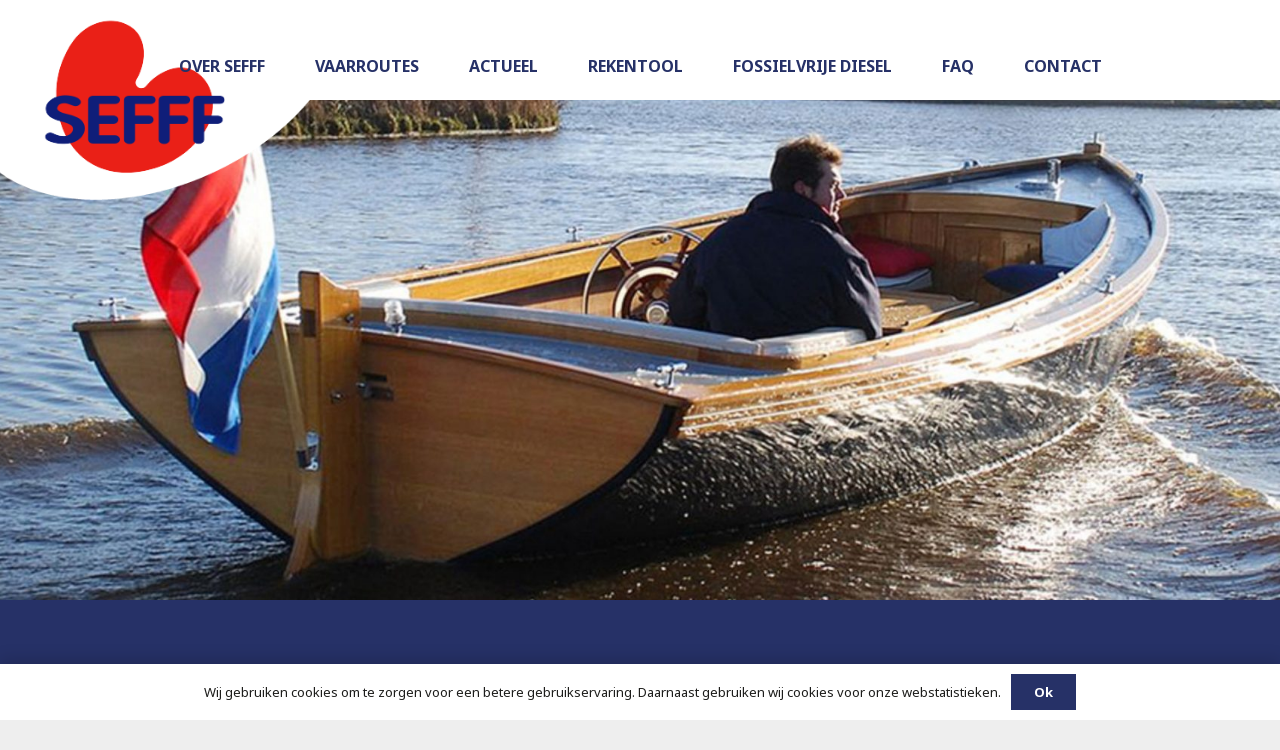

--- FILE ---
content_type: text/html; charset=utf-8
request_url: https://www.google.com/recaptcha/api2/anchor?ar=1&k=6LdgOIQaAAAAAGSpjVjbE_j-F7n8Wv3PsuUTeZ-k&co=aHR0cHM6Ly9zZWZmZi5mcmw6NDQz&hl=en&v=PoyoqOPhxBO7pBk68S4YbpHZ&size=invisible&anchor-ms=20000&execute-ms=30000&cb=o5el8woj73q6
body_size: 48713
content:
<!DOCTYPE HTML><html dir="ltr" lang="en"><head><meta http-equiv="Content-Type" content="text/html; charset=UTF-8">
<meta http-equiv="X-UA-Compatible" content="IE=edge">
<title>reCAPTCHA</title>
<style type="text/css">
/* cyrillic-ext */
@font-face {
  font-family: 'Roboto';
  font-style: normal;
  font-weight: 400;
  font-stretch: 100%;
  src: url(//fonts.gstatic.com/s/roboto/v48/KFO7CnqEu92Fr1ME7kSn66aGLdTylUAMa3GUBHMdazTgWw.woff2) format('woff2');
  unicode-range: U+0460-052F, U+1C80-1C8A, U+20B4, U+2DE0-2DFF, U+A640-A69F, U+FE2E-FE2F;
}
/* cyrillic */
@font-face {
  font-family: 'Roboto';
  font-style: normal;
  font-weight: 400;
  font-stretch: 100%;
  src: url(//fonts.gstatic.com/s/roboto/v48/KFO7CnqEu92Fr1ME7kSn66aGLdTylUAMa3iUBHMdazTgWw.woff2) format('woff2');
  unicode-range: U+0301, U+0400-045F, U+0490-0491, U+04B0-04B1, U+2116;
}
/* greek-ext */
@font-face {
  font-family: 'Roboto';
  font-style: normal;
  font-weight: 400;
  font-stretch: 100%;
  src: url(//fonts.gstatic.com/s/roboto/v48/KFO7CnqEu92Fr1ME7kSn66aGLdTylUAMa3CUBHMdazTgWw.woff2) format('woff2');
  unicode-range: U+1F00-1FFF;
}
/* greek */
@font-face {
  font-family: 'Roboto';
  font-style: normal;
  font-weight: 400;
  font-stretch: 100%;
  src: url(//fonts.gstatic.com/s/roboto/v48/KFO7CnqEu92Fr1ME7kSn66aGLdTylUAMa3-UBHMdazTgWw.woff2) format('woff2');
  unicode-range: U+0370-0377, U+037A-037F, U+0384-038A, U+038C, U+038E-03A1, U+03A3-03FF;
}
/* math */
@font-face {
  font-family: 'Roboto';
  font-style: normal;
  font-weight: 400;
  font-stretch: 100%;
  src: url(//fonts.gstatic.com/s/roboto/v48/KFO7CnqEu92Fr1ME7kSn66aGLdTylUAMawCUBHMdazTgWw.woff2) format('woff2');
  unicode-range: U+0302-0303, U+0305, U+0307-0308, U+0310, U+0312, U+0315, U+031A, U+0326-0327, U+032C, U+032F-0330, U+0332-0333, U+0338, U+033A, U+0346, U+034D, U+0391-03A1, U+03A3-03A9, U+03B1-03C9, U+03D1, U+03D5-03D6, U+03F0-03F1, U+03F4-03F5, U+2016-2017, U+2034-2038, U+203C, U+2040, U+2043, U+2047, U+2050, U+2057, U+205F, U+2070-2071, U+2074-208E, U+2090-209C, U+20D0-20DC, U+20E1, U+20E5-20EF, U+2100-2112, U+2114-2115, U+2117-2121, U+2123-214F, U+2190, U+2192, U+2194-21AE, U+21B0-21E5, U+21F1-21F2, U+21F4-2211, U+2213-2214, U+2216-22FF, U+2308-230B, U+2310, U+2319, U+231C-2321, U+2336-237A, U+237C, U+2395, U+239B-23B7, U+23D0, U+23DC-23E1, U+2474-2475, U+25AF, U+25B3, U+25B7, U+25BD, U+25C1, U+25CA, U+25CC, U+25FB, U+266D-266F, U+27C0-27FF, U+2900-2AFF, U+2B0E-2B11, U+2B30-2B4C, U+2BFE, U+3030, U+FF5B, U+FF5D, U+1D400-1D7FF, U+1EE00-1EEFF;
}
/* symbols */
@font-face {
  font-family: 'Roboto';
  font-style: normal;
  font-weight: 400;
  font-stretch: 100%;
  src: url(//fonts.gstatic.com/s/roboto/v48/KFO7CnqEu92Fr1ME7kSn66aGLdTylUAMaxKUBHMdazTgWw.woff2) format('woff2');
  unicode-range: U+0001-000C, U+000E-001F, U+007F-009F, U+20DD-20E0, U+20E2-20E4, U+2150-218F, U+2190, U+2192, U+2194-2199, U+21AF, U+21E6-21F0, U+21F3, U+2218-2219, U+2299, U+22C4-22C6, U+2300-243F, U+2440-244A, U+2460-24FF, U+25A0-27BF, U+2800-28FF, U+2921-2922, U+2981, U+29BF, U+29EB, U+2B00-2BFF, U+4DC0-4DFF, U+FFF9-FFFB, U+10140-1018E, U+10190-1019C, U+101A0, U+101D0-101FD, U+102E0-102FB, U+10E60-10E7E, U+1D2C0-1D2D3, U+1D2E0-1D37F, U+1F000-1F0FF, U+1F100-1F1AD, U+1F1E6-1F1FF, U+1F30D-1F30F, U+1F315, U+1F31C, U+1F31E, U+1F320-1F32C, U+1F336, U+1F378, U+1F37D, U+1F382, U+1F393-1F39F, U+1F3A7-1F3A8, U+1F3AC-1F3AF, U+1F3C2, U+1F3C4-1F3C6, U+1F3CA-1F3CE, U+1F3D4-1F3E0, U+1F3ED, U+1F3F1-1F3F3, U+1F3F5-1F3F7, U+1F408, U+1F415, U+1F41F, U+1F426, U+1F43F, U+1F441-1F442, U+1F444, U+1F446-1F449, U+1F44C-1F44E, U+1F453, U+1F46A, U+1F47D, U+1F4A3, U+1F4B0, U+1F4B3, U+1F4B9, U+1F4BB, U+1F4BF, U+1F4C8-1F4CB, U+1F4D6, U+1F4DA, U+1F4DF, U+1F4E3-1F4E6, U+1F4EA-1F4ED, U+1F4F7, U+1F4F9-1F4FB, U+1F4FD-1F4FE, U+1F503, U+1F507-1F50B, U+1F50D, U+1F512-1F513, U+1F53E-1F54A, U+1F54F-1F5FA, U+1F610, U+1F650-1F67F, U+1F687, U+1F68D, U+1F691, U+1F694, U+1F698, U+1F6AD, U+1F6B2, U+1F6B9-1F6BA, U+1F6BC, U+1F6C6-1F6CF, U+1F6D3-1F6D7, U+1F6E0-1F6EA, U+1F6F0-1F6F3, U+1F6F7-1F6FC, U+1F700-1F7FF, U+1F800-1F80B, U+1F810-1F847, U+1F850-1F859, U+1F860-1F887, U+1F890-1F8AD, U+1F8B0-1F8BB, U+1F8C0-1F8C1, U+1F900-1F90B, U+1F93B, U+1F946, U+1F984, U+1F996, U+1F9E9, U+1FA00-1FA6F, U+1FA70-1FA7C, U+1FA80-1FA89, U+1FA8F-1FAC6, U+1FACE-1FADC, U+1FADF-1FAE9, U+1FAF0-1FAF8, U+1FB00-1FBFF;
}
/* vietnamese */
@font-face {
  font-family: 'Roboto';
  font-style: normal;
  font-weight: 400;
  font-stretch: 100%;
  src: url(//fonts.gstatic.com/s/roboto/v48/KFO7CnqEu92Fr1ME7kSn66aGLdTylUAMa3OUBHMdazTgWw.woff2) format('woff2');
  unicode-range: U+0102-0103, U+0110-0111, U+0128-0129, U+0168-0169, U+01A0-01A1, U+01AF-01B0, U+0300-0301, U+0303-0304, U+0308-0309, U+0323, U+0329, U+1EA0-1EF9, U+20AB;
}
/* latin-ext */
@font-face {
  font-family: 'Roboto';
  font-style: normal;
  font-weight: 400;
  font-stretch: 100%;
  src: url(//fonts.gstatic.com/s/roboto/v48/KFO7CnqEu92Fr1ME7kSn66aGLdTylUAMa3KUBHMdazTgWw.woff2) format('woff2');
  unicode-range: U+0100-02BA, U+02BD-02C5, U+02C7-02CC, U+02CE-02D7, U+02DD-02FF, U+0304, U+0308, U+0329, U+1D00-1DBF, U+1E00-1E9F, U+1EF2-1EFF, U+2020, U+20A0-20AB, U+20AD-20C0, U+2113, U+2C60-2C7F, U+A720-A7FF;
}
/* latin */
@font-face {
  font-family: 'Roboto';
  font-style: normal;
  font-weight: 400;
  font-stretch: 100%;
  src: url(//fonts.gstatic.com/s/roboto/v48/KFO7CnqEu92Fr1ME7kSn66aGLdTylUAMa3yUBHMdazQ.woff2) format('woff2');
  unicode-range: U+0000-00FF, U+0131, U+0152-0153, U+02BB-02BC, U+02C6, U+02DA, U+02DC, U+0304, U+0308, U+0329, U+2000-206F, U+20AC, U+2122, U+2191, U+2193, U+2212, U+2215, U+FEFF, U+FFFD;
}
/* cyrillic-ext */
@font-face {
  font-family: 'Roboto';
  font-style: normal;
  font-weight: 500;
  font-stretch: 100%;
  src: url(//fonts.gstatic.com/s/roboto/v48/KFO7CnqEu92Fr1ME7kSn66aGLdTylUAMa3GUBHMdazTgWw.woff2) format('woff2');
  unicode-range: U+0460-052F, U+1C80-1C8A, U+20B4, U+2DE0-2DFF, U+A640-A69F, U+FE2E-FE2F;
}
/* cyrillic */
@font-face {
  font-family: 'Roboto';
  font-style: normal;
  font-weight: 500;
  font-stretch: 100%;
  src: url(//fonts.gstatic.com/s/roboto/v48/KFO7CnqEu92Fr1ME7kSn66aGLdTylUAMa3iUBHMdazTgWw.woff2) format('woff2');
  unicode-range: U+0301, U+0400-045F, U+0490-0491, U+04B0-04B1, U+2116;
}
/* greek-ext */
@font-face {
  font-family: 'Roboto';
  font-style: normal;
  font-weight: 500;
  font-stretch: 100%;
  src: url(//fonts.gstatic.com/s/roboto/v48/KFO7CnqEu92Fr1ME7kSn66aGLdTylUAMa3CUBHMdazTgWw.woff2) format('woff2');
  unicode-range: U+1F00-1FFF;
}
/* greek */
@font-face {
  font-family: 'Roboto';
  font-style: normal;
  font-weight: 500;
  font-stretch: 100%;
  src: url(//fonts.gstatic.com/s/roboto/v48/KFO7CnqEu92Fr1ME7kSn66aGLdTylUAMa3-UBHMdazTgWw.woff2) format('woff2');
  unicode-range: U+0370-0377, U+037A-037F, U+0384-038A, U+038C, U+038E-03A1, U+03A3-03FF;
}
/* math */
@font-face {
  font-family: 'Roboto';
  font-style: normal;
  font-weight: 500;
  font-stretch: 100%;
  src: url(//fonts.gstatic.com/s/roboto/v48/KFO7CnqEu92Fr1ME7kSn66aGLdTylUAMawCUBHMdazTgWw.woff2) format('woff2');
  unicode-range: U+0302-0303, U+0305, U+0307-0308, U+0310, U+0312, U+0315, U+031A, U+0326-0327, U+032C, U+032F-0330, U+0332-0333, U+0338, U+033A, U+0346, U+034D, U+0391-03A1, U+03A3-03A9, U+03B1-03C9, U+03D1, U+03D5-03D6, U+03F0-03F1, U+03F4-03F5, U+2016-2017, U+2034-2038, U+203C, U+2040, U+2043, U+2047, U+2050, U+2057, U+205F, U+2070-2071, U+2074-208E, U+2090-209C, U+20D0-20DC, U+20E1, U+20E5-20EF, U+2100-2112, U+2114-2115, U+2117-2121, U+2123-214F, U+2190, U+2192, U+2194-21AE, U+21B0-21E5, U+21F1-21F2, U+21F4-2211, U+2213-2214, U+2216-22FF, U+2308-230B, U+2310, U+2319, U+231C-2321, U+2336-237A, U+237C, U+2395, U+239B-23B7, U+23D0, U+23DC-23E1, U+2474-2475, U+25AF, U+25B3, U+25B7, U+25BD, U+25C1, U+25CA, U+25CC, U+25FB, U+266D-266F, U+27C0-27FF, U+2900-2AFF, U+2B0E-2B11, U+2B30-2B4C, U+2BFE, U+3030, U+FF5B, U+FF5D, U+1D400-1D7FF, U+1EE00-1EEFF;
}
/* symbols */
@font-face {
  font-family: 'Roboto';
  font-style: normal;
  font-weight: 500;
  font-stretch: 100%;
  src: url(//fonts.gstatic.com/s/roboto/v48/KFO7CnqEu92Fr1ME7kSn66aGLdTylUAMaxKUBHMdazTgWw.woff2) format('woff2');
  unicode-range: U+0001-000C, U+000E-001F, U+007F-009F, U+20DD-20E0, U+20E2-20E4, U+2150-218F, U+2190, U+2192, U+2194-2199, U+21AF, U+21E6-21F0, U+21F3, U+2218-2219, U+2299, U+22C4-22C6, U+2300-243F, U+2440-244A, U+2460-24FF, U+25A0-27BF, U+2800-28FF, U+2921-2922, U+2981, U+29BF, U+29EB, U+2B00-2BFF, U+4DC0-4DFF, U+FFF9-FFFB, U+10140-1018E, U+10190-1019C, U+101A0, U+101D0-101FD, U+102E0-102FB, U+10E60-10E7E, U+1D2C0-1D2D3, U+1D2E0-1D37F, U+1F000-1F0FF, U+1F100-1F1AD, U+1F1E6-1F1FF, U+1F30D-1F30F, U+1F315, U+1F31C, U+1F31E, U+1F320-1F32C, U+1F336, U+1F378, U+1F37D, U+1F382, U+1F393-1F39F, U+1F3A7-1F3A8, U+1F3AC-1F3AF, U+1F3C2, U+1F3C4-1F3C6, U+1F3CA-1F3CE, U+1F3D4-1F3E0, U+1F3ED, U+1F3F1-1F3F3, U+1F3F5-1F3F7, U+1F408, U+1F415, U+1F41F, U+1F426, U+1F43F, U+1F441-1F442, U+1F444, U+1F446-1F449, U+1F44C-1F44E, U+1F453, U+1F46A, U+1F47D, U+1F4A3, U+1F4B0, U+1F4B3, U+1F4B9, U+1F4BB, U+1F4BF, U+1F4C8-1F4CB, U+1F4D6, U+1F4DA, U+1F4DF, U+1F4E3-1F4E6, U+1F4EA-1F4ED, U+1F4F7, U+1F4F9-1F4FB, U+1F4FD-1F4FE, U+1F503, U+1F507-1F50B, U+1F50D, U+1F512-1F513, U+1F53E-1F54A, U+1F54F-1F5FA, U+1F610, U+1F650-1F67F, U+1F687, U+1F68D, U+1F691, U+1F694, U+1F698, U+1F6AD, U+1F6B2, U+1F6B9-1F6BA, U+1F6BC, U+1F6C6-1F6CF, U+1F6D3-1F6D7, U+1F6E0-1F6EA, U+1F6F0-1F6F3, U+1F6F7-1F6FC, U+1F700-1F7FF, U+1F800-1F80B, U+1F810-1F847, U+1F850-1F859, U+1F860-1F887, U+1F890-1F8AD, U+1F8B0-1F8BB, U+1F8C0-1F8C1, U+1F900-1F90B, U+1F93B, U+1F946, U+1F984, U+1F996, U+1F9E9, U+1FA00-1FA6F, U+1FA70-1FA7C, U+1FA80-1FA89, U+1FA8F-1FAC6, U+1FACE-1FADC, U+1FADF-1FAE9, U+1FAF0-1FAF8, U+1FB00-1FBFF;
}
/* vietnamese */
@font-face {
  font-family: 'Roboto';
  font-style: normal;
  font-weight: 500;
  font-stretch: 100%;
  src: url(//fonts.gstatic.com/s/roboto/v48/KFO7CnqEu92Fr1ME7kSn66aGLdTylUAMa3OUBHMdazTgWw.woff2) format('woff2');
  unicode-range: U+0102-0103, U+0110-0111, U+0128-0129, U+0168-0169, U+01A0-01A1, U+01AF-01B0, U+0300-0301, U+0303-0304, U+0308-0309, U+0323, U+0329, U+1EA0-1EF9, U+20AB;
}
/* latin-ext */
@font-face {
  font-family: 'Roboto';
  font-style: normal;
  font-weight: 500;
  font-stretch: 100%;
  src: url(//fonts.gstatic.com/s/roboto/v48/KFO7CnqEu92Fr1ME7kSn66aGLdTylUAMa3KUBHMdazTgWw.woff2) format('woff2');
  unicode-range: U+0100-02BA, U+02BD-02C5, U+02C7-02CC, U+02CE-02D7, U+02DD-02FF, U+0304, U+0308, U+0329, U+1D00-1DBF, U+1E00-1E9F, U+1EF2-1EFF, U+2020, U+20A0-20AB, U+20AD-20C0, U+2113, U+2C60-2C7F, U+A720-A7FF;
}
/* latin */
@font-face {
  font-family: 'Roboto';
  font-style: normal;
  font-weight: 500;
  font-stretch: 100%;
  src: url(//fonts.gstatic.com/s/roboto/v48/KFO7CnqEu92Fr1ME7kSn66aGLdTylUAMa3yUBHMdazQ.woff2) format('woff2');
  unicode-range: U+0000-00FF, U+0131, U+0152-0153, U+02BB-02BC, U+02C6, U+02DA, U+02DC, U+0304, U+0308, U+0329, U+2000-206F, U+20AC, U+2122, U+2191, U+2193, U+2212, U+2215, U+FEFF, U+FFFD;
}
/* cyrillic-ext */
@font-face {
  font-family: 'Roboto';
  font-style: normal;
  font-weight: 900;
  font-stretch: 100%;
  src: url(//fonts.gstatic.com/s/roboto/v48/KFO7CnqEu92Fr1ME7kSn66aGLdTylUAMa3GUBHMdazTgWw.woff2) format('woff2');
  unicode-range: U+0460-052F, U+1C80-1C8A, U+20B4, U+2DE0-2DFF, U+A640-A69F, U+FE2E-FE2F;
}
/* cyrillic */
@font-face {
  font-family: 'Roboto';
  font-style: normal;
  font-weight: 900;
  font-stretch: 100%;
  src: url(//fonts.gstatic.com/s/roboto/v48/KFO7CnqEu92Fr1ME7kSn66aGLdTylUAMa3iUBHMdazTgWw.woff2) format('woff2');
  unicode-range: U+0301, U+0400-045F, U+0490-0491, U+04B0-04B1, U+2116;
}
/* greek-ext */
@font-face {
  font-family: 'Roboto';
  font-style: normal;
  font-weight: 900;
  font-stretch: 100%;
  src: url(//fonts.gstatic.com/s/roboto/v48/KFO7CnqEu92Fr1ME7kSn66aGLdTylUAMa3CUBHMdazTgWw.woff2) format('woff2');
  unicode-range: U+1F00-1FFF;
}
/* greek */
@font-face {
  font-family: 'Roboto';
  font-style: normal;
  font-weight: 900;
  font-stretch: 100%;
  src: url(//fonts.gstatic.com/s/roboto/v48/KFO7CnqEu92Fr1ME7kSn66aGLdTylUAMa3-UBHMdazTgWw.woff2) format('woff2');
  unicode-range: U+0370-0377, U+037A-037F, U+0384-038A, U+038C, U+038E-03A1, U+03A3-03FF;
}
/* math */
@font-face {
  font-family: 'Roboto';
  font-style: normal;
  font-weight: 900;
  font-stretch: 100%;
  src: url(//fonts.gstatic.com/s/roboto/v48/KFO7CnqEu92Fr1ME7kSn66aGLdTylUAMawCUBHMdazTgWw.woff2) format('woff2');
  unicode-range: U+0302-0303, U+0305, U+0307-0308, U+0310, U+0312, U+0315, U+031A, U+0326-0327, U+032C, U+032F-0330, U+0332-0333, U+0338, U+033A, U+0346, U+034D, U+0391-03A1, U+03A3-03A9, U+03B1-03C9, U+03D1, U+03D5-03D6, U+03F0-03F1, U+03F4-03F5, U+2016-2017, U+2034-2038, U+203C, U+2040, U+2043, U+2047, U+2050, U+2057, U+205F, U+2070-2071, U+2074-208E, U+2090-209C, U+20D0-20DC, U+20E1, U+20E5-20EF, U+2100-2112, U+2114-2115, U+2117-2121, U+2123-214F, U+2190, U+2192, U+2194-21AE, U+21B0-21E5, U+21F1-21F2, U+21F4-2211, U+2213-2214, U+2216-22FF, U+2308-230B, U+2310, U+2319, U+231C-2321, U+2336-237A, U+237C, U+2395, U+239B-23B7, U+23D0, U+23DC-23E1, U+2474-2475, U+25AF, U+25B3, U+25B7, U+25BD, U+25C1, U+25CA, U+25CC, U+25FB, U+266D-266F, U+27C0-27FF, U+2900-2AFF, U+2B0E-2B11, U+2B30-2B4C, U+2BFE, U+3030, U+FF5B, U+FF5D, U+1D400-1D7FF, U+1EE00-1EEFF;
}
/* symbols */
@font-face {
  font-family: 'Roboto';
  font-style: normal;
  font-weight: 900;
  font-stretch: 100%;
  src: url(//fonts.gstatic.com/s/roboto/v48/KFO7CnqEu92Fr1ME7kSn66aGLdTylUAMaxKUBHMdazTgWw.woff2) format('woff2');
  unicode-range: U+0001-000C, U+000E-001F, U+007F-009F, U+20DD-20E0, U+20E2-20E4, U+2150-218F, U+2190, U+2192, U+2194-2199, U+21AF, U+21E6-21F0, U+21F3, U+2218-2219, U+2299, U+22C4-22C6, U+2300-243F, U+2440-244A, U+2460-24FF, U+25A0-27BF, U+2800-28FF, U+2921-2922, U+2981, U+29BF, U+29EB, U+2B00-2BFF, U+4DC0-4DFF, U+FFF9-FFFB, U+10140-1018E, U+10190-1019C, U+101A0, U+101D0-101FD, U+102E0-102FB, U+10E60-10E7E, U+1D2C0-1D2D3, U+1D2E0-1D37F, U+1F000-1F0FF, U+1F100-1F1AD, U+1F1E6-1F1FF, U+1F30D-1F30F, U+1F315, U+1F31C, U+1F31E, U+1F320-1F32C, U+1F336, U+1F378, U+1F37D, U+1F382, U+1F393-1F39F, U+1F3A7-1F3A8, U+1F3AC-1F3AF, U+1F3C2, U+1F3C4-1F3C6, U+1F3CA-1F3CE, U+1F3D4-1F3E0, U+1F3ED, U+1F3F1-1F3F3, U+1F3F5-1F3F7, U+1F408, U+1F415, U+1F41F, U+1F426, U+1F43F, U+1F441-1F442, U+1F444, U+1F446-1F449, U+1F44C-1F44E, U+1F453, U+1F46A, U+1F47D, U+1F4A3, U+1F4B0, U+1F4B3, U+1F4B9, U+1F4BB, U+1F4BF, U+1F4C8-1F4CB, U+1F4D6, U+1F4DA, U+1F4DF, U+1F4E3-1F4E6, U+1F4EA-1F4ED, U+1F4F7, U+1F4F9-1F4FB, U+1F4FD-1F4FE, U+1F503, U+1F507-1F50B, U+1F50D, U+1F512-1F513, U+1F53E-1F54A, U+1F54F-1F5FA, U+1F610, U+1F650-1F67F, U+1F687, U+1F68D, U+1F691, U+1F694, U+1F698, U+1F6AD, U+1F6B2, U+1F6B9-1F6BA, U+1F6BC, U+1F6C6-1F6CF, U+1F6D3-1F6D7, U+1F6E0-1F6EA, U+1F6F0-1F6F3, U+1F6F7-1F6FC, U+1F700-1F7FF, U+1F800-1F80B, U+1F810-1F847, U+1F850-1F859, U+1F860-1F887, U+1F890-1F8AD, U+1F8B0-1F8BB, U+1F8C0-1F8C1, U+1F900-1F90B, U+1F93B, U+1F946, U+1F984, U+1F996, U+1F9E9, U+1FA00-1FA6F, U+1FA70-1FA7C, U+1FA80-1FA89, U+1FA8F-1FAC6, U+1FACE-1FADC, U+1FADF-1FAE9, U+1FAF0-1FAF8, U+1FB00-1FBFF;
}
/* vietnamese */
@font-face {
  font-family: 'Roboto';
  font-style: normal;
  font-weight: 900;
  font-stretch: 100%;
  src: url(//fonts.gstatic.com/s/roboto/v48/KFO7CnqEu92Fr1ME7kSn66aGLdTylUAMa3OUBHMdazTgWw.woff2) format('woff2');
  unicode-range: U+0102-0103, U+0110-0111, U+0128-0129, U+0168-0169, U+01A0-01A1, U+01AF-01B0, U+0300-0301, U+0303-0304, U+0308-0309, U+0323, U+0329, U+1EA0-1EF9, U+20AB;
}
/* latin-ext */
@font-face {
  font-family: 'Roboto';
  font-style: normal;
  font-weight: 900;
  font-stretch: 100%;
  src: url(//fonts.gstatic.com/s/roboto/v48/KFO7CnqEu92Fr1ME7kSn66aGLdTylUAMa3KUBHMdazTgWw.woff2) format('woff2');
  unicode-range: U+0100-02BA, U+02BD-02C5, U+02C7-02CC, U+02CE-02D7, U+02DD-02FF, U+0304, U+0308, U+0329, U+1D00-1DBF, U+1E00-1E9F, U+1EF2-1EFF, U+2020, U+20A0-20AB, U+20AD-20C0, U+2113, U+2C60-2C7F, U+A720-A7FF;
}
/* latin */
@font-face {
  font-family: 'Roboto';
  font-style: normal;
  font-weight: 900;
  font-stretch: 100%;
  src: url(//fonts.gstatic.com/s/roboto/v48/KFO7CnqEu92Fr1ME7kSn66aGLdTylUAMa3yUBHMdazQ.woff2) format('woff2');
  unicode-range: U+0000-00FF, U+0131, U+0152-0153, U+02BB-02BC, U+02C6, U+02DA, U+02DC, U+0304, U+0308, U+0329, U+2000-206F, U+20AC, U+2122, U+2191, U+2193, U+2212, U+2215, U+FEFF, U+FFFD;
}

</style>
<link rel="stylesheet" type="text/css" href="https://www.gstatic.com/recaptcha/releases/PoyoqOPhxBO7pBk68S4YbpHZ/styles__ltr.css">
<script nonce="qO7_hCtpUbaQe5sE8DhPvQ" type="text/javascript">window['__recaptcha_api'] = 'https://www.google.com/recaptcha/api2/';</script>
<script type="text/javascript" src="https://www.gstatic.com/recaptcha/releases/PoyoqOPhxBO7pBk68S4YbpHZ/recaptcha__en.js" nonce="qO7_hCtpUbaQe5sE8DhPvQ">
      
    </script></head>
<body><div id="rc-anchor-alert" class="rc-anchor-alert"></div>
<input type="hidden" id="recaptcha-token" value="[base64]">
<script type="text/javascript" nonce="qO7_hCtpUbaQe5sE8DhPvQ">
      recaptcha.anchor.Main.init("[\x22ainput\x22,[\x22bgdata\x22,\x22\x22,\[base64]/[base64]/[base64]/ZyhXLGgpOnEoW04sMjEsbF0sVywwKSxoKSxmYWxzZSxmYWxzZSl9Y2F0Y2goayl7RygzNTgsVyk/[base64]/[base64]/[base64]/[base64]/[base64]/[base64]/[base64]/bmV3IEJbT10oRFswXSk6dz09Mj9uZXcgQltPXShEWzBdLERbMV0pOnc9PTM/bmV3IEJbT10oRFswXSxEWzFdLERbMl0pOnc9PTQ/[base64]/[base64]/[base64]/[base64]/[base64]\\u003d\x22,\[base64]\x22,\[base64]/w4BnMcOLwr50EMOSw7cnSsKzBsOowrsWw7poYiPCisK6dzTDqA7CsyTClcK4E8Oawq4awoTDlwxEDwE1w4Fiwqs+ZMKIVFfDoz1YZWPDucKdwppuY8KadsK3wrgRUMO0w4hCC3IWwozDicKMN2fDhsOOwonDgMKoXxB/w7ZvMDdsDQ/[base64]/Cl8ORf8OdM00pwohAXCHCksOzVFTCrMOkEMKUcXDCnsKdBw0PH8ORfmbCrsOwesKfwp7CvDxewqnCtForFcOdIsOtZEkzwrzDsTBDw7k3PAg8PVISGMKERlo0w48Tw6nCoT44dwTCiSzCksK1R2AWw4BSwqpiP8OmFVByw6TDhcKEw64Uw6/DinHDnMOHPRocfyodw7YHQsK3w6/DhBs3w7PCtSwEXQfDgMOxw5bCosOvwogawpXDnidtwobCvMOML8Kxwp4dwrrDujPDqcOtAjthOMKhwoUYd1cBw4AkK1IQHMOgGcOlw6fDjcO1BCgHIzkEG8OJw6howpVJCx3CkAgHw6nDlDMhw4whw4LCoF8UXXPCrsOPw4J6GsOewrTDlVrDrsO/wpnDjMOzdsOIw6rCiE0hwqxKcMKYw4zDvsOnAFUTw4/DtVfCoMKtPRXDuMK8woLDosO7woPCmDXDhMKcw6vCr085M1YSexVHM8KHa2MlbSlRDFbCuxvDuGhMw4zDqVYyFcO9w50GwrzDtgfDqSfDn8KPwpxJDmUPZMOYeijCm8OeXAnDh8OVw61lwpgRN8O1w7lNWcOURghVasKYwq3DrW1Qw4PCsyHDlXPCnVjDqsOYwqJpw7/CrAPDhQRnw7AqwprDlMOrw7c4XmLDoMKyaxdbZURnw69DPnPClcOMYcKcCyUQw5FNwpdUF8KvQMOuw5/DqMKsw4XCvnh6fsKxSE7CrFJgJxUrwqNMekMlecKpNUJpbEdkZ3lXFDIHIcODKhV3wobDiG/DgMKhw5k1w7rDnzPDn0ZqesKaw6nDhXQtOcKIBnfCt8OEwqk2w7vCuV8hwo/[base64]/DiX8cXcKOw6HDjMONeBrCpEQ3w48Ow4gYwo/CiTQGSVbDhMODwpEjwr3Dv8Kww7tAQ0p4wrjDusOjw4vDjMKZwqUKVcKnw5nDl8KLY8OgJMOqVUZKL8OywpfCvjYAwrnDtF8yw5Rhw5/DrT5tZsKJHcKNRsOKasO2w6oLEcOUJS7DtMO3CcK8w44ld0PDjcOjw7bDoj3CsE8EcnNLGHcOwpbDoF/DhyfDusOmHGHDoB3DhULCiAnDkcKrwrELw7IQc14dwqrCoUosw6rCsMOCwqXCnwY5w7DCqXIyAWFQw6ZxWMKowrDDsl3Dm0PDvsOkw6kDwrNDVcO7w6vCpSMsw6kAD3Mjwr5KJQ86ZGF4wrV5esKmPMK/AU0vVsKFeBDCmV3CtgHDv8KdwonCg8KNwopuwr4wR8OIfcOZNRENwpt4wqRLAjDDosOJPXBFwr7Dq2HCrAjCh2vCoDbDksOjw7lCwoR/w5hXTDfCpELDhx/[base64]/DjUQsDV0Ew6HCq8Kww6dPwqjDvcKgQjjDtn/CusK2KMKuw53DgHHDlMOALMOQRcO0HHknwr05fMONF8OzF8Osw4fDmBLDisKnw6QMIsOWA0rDn3h1wphOFcK+O3tDbsOZw7dEeGDDunPCinPDtCrCk0gdwqMKw7rCnQXCtBtWwp9Uw6PDqg7DlcO/[base64]/[base64]/w6/[base64]/EcKlw4nCtsK4wpbDuMKcW8KCw6fDmsOFw63CqMKVw6hCwpB+eHgUOcKdwoDDjcOZTBNCPFtCwp0wGTvCgsOKPMOZwoPCncOow6nCosOBHMOTXgXDtcKQOMO0RCbDmcK2wq9RwqzDtsObw4LDqgnCq1LDk8KeRCDCl1fDiFAlwqLCvMOvw6opwr7CisOSMsK/wqTCjsKZwrBzfMK+w4PDmD/Dg0bDtSzDmxPDocOPasKXwp/Cn8OgwqPDjsO6w7XDlG3Do8OkLMOLfDbDj8Oqa8KowpgcHW8NC8Oie8KMdxAhWkLDnsK6wozCpcOowq0pw4AeFA/Dg2PDlFLCqcO1wprCmQ4Mw58wfQMZw4XDqy/DiClZL1bCrkZOw6vDhFjCp8K8w7HCsRfCnsOCwrpiw7Inw6tgwqrDmcKUw6bCmDZ6FAB0SjkVwprDnMOjw7DCisK6w77Djk7CrQ8wXRg3FsK5Jl/DqzMAw4rCg8KLOsOYw4RfHsKvwqLCsMKKwow+w5LDpsKzw5LDs8KjEsKSXSzCj8K8w73Clx/DgRrDmsK0wqbDuhRfwogyw6xhwpzDpsOpYEBpGDLDtsKjMw3Cj8Kyw5/[base64]/Dkl0OXw3CnGw/OcOvVkpCw57CuTbCt3kHw6Z8wr98QBHDnsKhLm8nMSNSw6LDrzFbwrHDsMOlfQ3CocOXwq3CjUzDi3jCjsKEwqXDhsKhw4YRXMO5wr/Co3/[base64]/DgzAgwofDvsOjw5Imw4tzC1DCgsKVRsOYw7l/LcK0w58LTRXDvsO/R8OPf8O3RQnClUDCgCTDizjCmMKeCsOhHsO1AALDvTrDjlfDqsKfw4vChsKlw5Imc8Oyw7ZDFgHDk1bCnEXDklbDtlQ7c1XDl8Ofw4/DvMKgwq7CmGVtU3PCim4nUcK/w77CjsKuwoHCgjrDkQtce0sIME5kWWTDm07Cl8KlwqTCo8KOM8O8w6zDjcOaZWPDvnbCjVTCjsOPYMO7w5fDgcKewr/Cv8K0ITwQw7lswpnCggp5wrTDpsOlwpIcwrxRwo3Co8OeW3zDj3rDh8O1wrk1w7Eub8Kuw6HCsXLCqsOpwqDDk8OnXjzDlMOMw7LDoinCqsOcflrCjWwvwpzCoMORwr0AAcOTw4LCpkpow7Nzw5LCs8OlUMKZLm/CpcKNWj7DrSQdwqzCu0dIwpZpwpgwFmDDlzcUw696wpEZwrNEwoh+wo9EDWjCjFTCnMK+w4bCssKFw5kLw5xEwqVowoPDv8OtXTBXw4VtwoIzwoLDlRzDqsOFKcKeMFzChi9fX8ODBUgFYsOwwp/[base64]/Crxh1wp9GfcK2U0ECPsKnwo3DjwDCsCpiw6nCiWvCksKhw7nDgy7CscKUwp3DrsKuO8O4FTbCu8OpLMKzCjFKWXV/[base64]/DnMOCBEIbRgE3D8KgQ8ObwobDsmLChCwGwpPClsOHw7PDhTvDi2LDgxrCtUvCrn4tw5w+wrkrw7pWwpzDvxcuw4YAw5XCqMKSJMKKwo1QLcKRwrfDilTCnm5CUV1zNcOaR3vCmcK7w65ZXCPCp8K2MMO8ABZzwq1/bXduFQItwqdrUDkNw5sSwoBCXsOMwoo1fMOWwrPCp2p6UcKOwofCuMOHfMOIYsO+b3XDmMKiwpIAw691wo1XS8OIw4FAw5DDvsK+PsKDbEzCtMKAw4/DoMKLZ8KaH8O+w5RIwoc5YBsvw5XDpsKCwpjClx/[base64]/CsiVjw4nDoyVkw4nDi03DnQQJLsOlw4LDhGN1wpTDv3Rfw71dPMKRacKsacOeKsKsNsKLIWtiwqNgw6bDj1oKFjkWwr3Ct8K2MAxdwqzDvFsCwq9qw77CnjTCtg7CqhzDj8O2RMK/w408wo0Qw5UbIMO2wrDDoFIBdMKHcX7CkVXDjcO6LRzDoiBKZkBjYMKGLhUcwo4rwr3Drmd8w6vDs8K8w43Cgm0TUcK5w4LDmMO0w6pRwrovU1MWR33CmVjDt3LDrXzCocOHOsKAwpnCrirCkksSwo4uA8KxBGvCtMKMw5/[base64]/w4wMw4dxNMKEGAxEwrdawqzDtcKycEdUw6DCssKhwqzDksOqG3TCoSM1w7TDuCEsX8KhDU0RQVXDoCvCmkV0w5Q0ZwZhwqh/YMKQTDdGw7bDuALDlMKaw69GwojDpsO0wqzCkRhGPsKAwrDDs8KiYcK+K1vCtxTDgVTDlsO2K8KSw50VwpHDhj8Iw6pOworCqjsdwofDlRjDqcOsw7jCs8KoBMO8B2g0w7nCvCF4FMOPwqRRwqpOw4p4MQg2cMK1w7lyGSx5w7Zbw4/DhVUFfcOsc00KIEHCqF3Dux9awoFkw5bDmsOHDcKgQFdwesK7PMOPwp4pwq5nOjfDlCBZEcKMTSTCqSDDpcORwpoeYMKSZ8OPwqRiwrJkwrXDuS9FwosCwpV/[base64]/ClnfDlEXCtmUnwobDocOtw48nwpDCh8KHMsOgwq5+w6PCvsKMw6nDgsKmwoXDvBDCujbDmF9iEMKASMO8WQxNwq1ywpklwo/DlMOHGEjDqFRGPsOUGkXDrzsKCMOkwp7Ch8O5wrLCucOxNEHDi8KRw4wIw47DtkLDhDs2wqHDvGogwrXCrMK4RsOXwrbDncKZKRYZwovCm0Yva8OGwoMsH8O3w58oBlRXAcKWccO2bTfDshkmw5oMw6PDhMOKwqQ/TMKnw6XDksO5w6HChFrDtEtPwrTCtcKHw5nDpMOSVcKlwqlhGF1jWMOww4LCuiomEDbCr8KnTW55w7PDtVRQw7dKDcK/[base64]/[base64]/CmGDDvDZLw6LCl11Pf8KDIULDryUew4YmfMOiIsOzLMKyWFgJwqs3wop6wrEnw5tww6LDjRV5SHc7D8K+w59mcMOcwpzDgcOYMcOfw7jDvVx5H8OUQsKQfV3CtwtUwot7w7TCk3h/YgZAw67CsnxmwpIuBcONBcO9FSotMDh4wpDDtmZnwp/CkGXCllfDkMKGVC7CgF0cP8OAw61sw7o0AcOjP2cZDMObXcKFw75/w4oyIgZpKMOZw4fCh8KyEsOdYGzChsKbCsOPwovCt8OPwoUdw7LDqcK1wqxuE2k0wo3DpMKiHyzDu8O9S8O2wr81e8OdUktRbjfDncOocMKiwr/DmsO2UGrCgwnCjXLCtRYjRcKKK8OtwojDncOXwoxdwoJgPGd8FMOowokDMcOKTCvCr8KYd1DDtCcAUG5fdnDChMK0w5MBBCfCjcOQYkfDkSHCv8KOw5lwL8OfwqnChMKwQ8ORB3XDt8KLwrsowrrCj8KPw7bDgUHDmH5xw4RPwqI9w4nCicK9wrTDp8O/[base64]/NWDCvMKBwpoTw51Ww7MfOcKyw55iw5pZJijDiTPCr8K+w5Uiw444w6zCncKPJsKHTSrDmcOYAsOLL3rDiMKDDwjCpWVdYjjDlQHDpQsLQMOfD8K2wojDhMKBT8K5wowOw60gbGEZwog/w67ChcOofsKcw7ITwoAIFsKcwpPCuMOowocsEsKHw6RkwovCmELCqcKqw67CvsK5w5pibcKFRcK1wo7DrTzCvMKAw7IlKldTaETCqsKLdGwRN8K+AmHCusOvwp7DiUQ7w63DkQXCjFXCkERNEMOQw7TCg2xxw5bCiyxAwo/CumLClcKVfk4QwqzCnMKiw5XDs2PCqsOYMMOQXCQhDBtbScOqwovDsUdAaQLDrsOMwrrDlcKmIcKlwqVcSx3ChcObfQ03wqnDosOBwp0vw6Bdw4/CncODfFECV8O2G8Osw7PCv8OWX8KUw4QhI8Kww5rDkDlATsKddcK0DMO6NMK5cSvDs8OIe1tvMRBpwq5UMABYYsKyw5ReXiZTw4cww4fCqAXCuF9Zw5hsXxXDtMKqwr9rTcO9wowfwqHCsW7CvDwgAljCicKvGsO9HHLDm1zDshgFw7/[base64]/[base64]/DncK5w4DCl8KGWF8Hw41Ew713aXItw4PDiC7Ci8KPCQ3ClQnCphjDhMK/QgovBWxAwobDm8OLJMKzwrLCkMKGN8KofMOBTRvClsOIGHHCosOUHBtvwq5ECncewo13wrYfLMONwp8zw7LCtMOXw4EzVGPDt11tLy3DoX3DjMOUw5fDp8Occ8OTwrTDjQtFw4wdVcKhw6hwZGfCv8KeWsK/[base64]/DrUUOWsKKQmXCqA9qAsOoHcKNw57CizbDjVU8wpVSwr9qw6tNw7/DgsO0w6/DgMKaWxXDnjwGbWEVLzwdwo5twqwDwrJSw7JQBTzCuDLDjsK6woANwr1vw4nCmXcVw4jCsH/DlsKUw4DCpnnDpgnCmMOQGicZN8Oiw7xCwpzDpsOVwqo1wr1Yw4sWRsO1wr7Cq8KPGWHCs8Oowrctw4fDlzMAw6/Dt8KhZnhjXx/CgDpNfMO1TnnCuMKkwqHCngnCq8KNw4rDk8KQwrgLYsKgdsKWOcOrwo/DlmdqwrV2wqTCjWcRHsKqR8KUOBTCslUFFsKVwr/DoMOXSSwiO2HDt3XCrEXCr1wWDcOjfsKiUUjCqFrDrXzDllHDrsKwfcOfwq3CpMKjwqh2JDrDrMOcF8Krwr7CkMKofMKLGi9xRHHDsMOvM8OaG1oCw41zw7/[base64]/wo0IwoLCpsOED8O/wo/CoTcjwpgfZSnCkcKQw6/CiMKcWcO2PlbCpMOYDBDDmmzCucKWw4Y7UsKYw4XDnnzCocKpUxRTOMKcQsONwo3DiMO/wp4FwrTDoTMsw4LDq8KXw7VEG8KUbsKNYhDCs8O/[base64]/[base64]/FsOpYS3Ci8K/[base64]/[base64]/CuShTwp4Hwq3CsEQOPUo6LcKPOkYBQsOawr4DwpMRw4gTwpwrYj7DjAQyC8OzcsOewqfCtsKVw5nCrXdhcMOOw7JyTcOWCF4jblYlwpwzwpphwrnDksKEEMOjw7PDvsOUQRskBFXDqcO/wot3w7hnwrrDuGPCh8KTwpNhwrrCvhTCmsOBGhctJGfDg8OWdS1Vw5nDsgLCtsOuw5VGE14OwoA5E8KiZMOuw4dXwpp+N8K0w4jCo8OIXcOtwrR4OXnDkC5BRMOGdT3DpXglw4/DlWoVwqoAOcOIfxvChSzDisKcelfCgUh4w51/[base64]/[base64]/DnsOZwofCujvCmsK/HjLCp8KwQMKawo7CrS7DiAJSw7YDKHnDgsOEFMO+RMOxWcOPfcKrwp41dFnCtgLDrsKEFcK2w73DlArCi1Ihw6/Ci8OzwpjCqsO8HSrCn8K0w6gTDhPCpsKzKHdPSm7Ch8KKTBZPc8K6J8KAR8Kdw7rDrcOhbcO3YcO+w4MjS37CnMO/wrfCpcO4w4wGwrXCvzYOBcOzJBLCpMO8UQh3w4tWwrd4WsKhwrsMwqdKw5zCgHnCi8KdecKjw5BRw6FowrjCkix0wr/DnQPClsOcw4xwbTxSw77Dlm0Cwo53eMOhw5DClFN/w7PCmcKZWsKCHiDChBzCin9TwqRDwoR/KcOAXURZw7PCl8O3wr3DocOwwpjDt8O9KcKLesKMwqvCl8KuwoLDv8KXM8OawoBJw5tpf8Okw6/Ch8Oxw4vDn8KEw53DtydlworCkVNLCyXCtjLDvyYHwqTDlsOHb8ORw6bDk8K/[base64]/DoMOTw6LDlcK3wrl4B1TDpsOncMOUw5/ClSxIIMO9w4lUOETCtsOyw6TCmCTDvcKdCirDnS7Cn2t0fsOvPxnDrsO8w4gLwq7DimFhBmUyBsOBwo4QUcKOw4geUFXCn8KjY2vDkMOEw5BRwovDn8Kuw5dvaS52w5jCvzdEw5BpRnoAw4PDvMKFwpvDpcK1woQOwp3CmRscwrzClcKPF8Oqw7o9RcOuKCTCj3/[base64]/[base64]/DmDEhfMOUw51cw6cOw5lXKFPCucOqQEbCvsKWbsOew6TDlmpkwr7DpiR9w6dBw4zDpBnDi8KXw5cELsKLwqnDn8O8w7DCk8KHwqZxPhXDvgVLdcOIw6vCicKcw7HClcKmwq3CjcOGNsOUfUbCrsOYwqgCLAdvfcO/H3LCmcK9wpfChcO3LsKmwrXDkl/Do8KJwqnDhmx5w53CjsO/PcOeE8OldHlWPMKwbhtTGD3Cs0Uow6oeDzRnT8Oww7vDnW3DiXHDusOGDMOqSMOiw6DCusKZw7PCoCQPw5R+w7IzHCIow6XDocKfZmALeMOrwphxWcKhwq/Cvw7DgcO1JsKnTcOhY8K3E8OGw5R3wqAOw5Ydw4JZwqorbmLCnhnDlypdwrQjw5IeOSDCl8KJwpvCoMO/JlvDpwHCkMKNwrfCqTBYw7TDh8KKGMKSRcOWwrjDgEV3wqPDuiHDt8OKwqbCs8KlL8K/PDQ4w5DCh0t7wocUwpxLNWxfcXzDksOtwo9OUxYIw4rCjjTDvmLDpBc+C2tKBQ8Vwqthw4jCrMOwwqbCkMKsRcOew5gYwoIswr8ZwqXDrMOswrrDh8KVYMK/ISMkcW4OUMOcw4xew7wtw5ISwr/CkmArSF9YS8KIGcKnegvCmcOEWEF6wpPCkcKZwqrCgU3CgjHCp8OKwpXCocOEw4YxworDicOhw5TCtidRN8KSw7fDqMKvw4UzW8O2w5rCvsOYwqULNcOONAnCqFcBwoLCuMO+IkvCuAZZw6dCfQ5Be0TDmsOfTgcQw4lkwrMFajB/T2cQw6bDhMKswrF3wogNCkkiZ8KGPggvA8KlwqLCp8KfasOOYcOqw6TCssKINsOlGcO9w6gNwq9jw5zCpMO2wrknwohCwoPDgMKFMcOcYsKHXWvCl8KXw6VyL3HCpsKTO3/DsWXCtjfCrykvTBbCrCzDpU9UYGZRT8O6RsOuw6BSAUXCiwQbCcKSNBZfwr4Fw4LDssK/CsKQwpLCqMOFw5d/w6ZiGcOELyXDncKdU8K9w7TDrwrDj8OVwr49CMOTHy/[base64]/Cm3vDnsOYFHjDt8Kdw5HDk8OtdsKeOhMbHMKew5DDgCoFU2Ytwo/[base64]/CtlNfIcOcw6zCksKcwqbDuQDCtsOlw4DDksO+fcO2w4XDo8OGM8Kiw6/Dr8Ozw64nWMOHwoo7w7zCnixmwrgsw78ywr9idSnDrmBTw5sQM8OkbMKcIMKpw5Y/TsKJTsO6wpnCi8KcQMOew6PDqDokdinCg1/[base64]/DjsKYIE5DTX/DpcKZwpURw6wpMsKLU0PCgU0gbcKIw7LDiGpoMUQsw4bCjwxewqUIwpzCuULCil9pG8K2TX7CpMKDwrl1TjvDpzXCgRNOwqPDk8KHccOvw6ZUw7/CiMKGO20IM8OKw6/CqMKJd8OUTxrDiVJ/TcOZw4bCthZRw60gwpdQQx3Do8O2ByDCpgZwM8Oxw64adGjChkjDmsKTw4fDjzXCnsKhw59uwozDuQorJCIOJ3Zuw4Exw4fDmx/[base64]/[base64]/CqsKZcMKoIRcZEsOEwpwnfSnChsODwp/[base64]/Drn4bUMONRyNPwpXDqRXDlMKEw4DCicOuw4InLsOiwp3CrcK3FcOkwpE7woXDn8OJwoPCncK2TwAYwrtgXl/DjHnDrVzCoj/[base64]/Dm8Omwp5ZwpvDgGTDlsKswrpQw4huDhTDsApOwoHCgcK9MMKRwrgyw5NQe8OcT3Azw7nCrA7DpMOAw7kUTV4JS1nCnFrChzEPwp/[base64]/BQhFwq3ClQ7Dh8KUOMK2QX3CvMKRw6/[base64]/Chl40w78nw5Upwqd0GMKdVnMywrXCs37CmMOJwo7CkcKGwq9tK3fCimlvwrLCo8Kxw4F0wp02wojDuEfCnUvCjcOfQMKgwqpPTDNeQsOKf8K6byZOXnNHeMOXNsOyUsORw5BLOwF8wqnCjcO/[base64]/LCJ2wrvCm2PDln/[base64]/Ck0drw5cmw7FIw65Bw7U9w5rDgcKrRcKQd8OVwo/CpcOvw5dBdMO5TV/Cn8KEwonCh8KBwrVPMDPCgAXCv8Olb35cw4nDgcOSMTDCk1fDihxgw6LCnsOBOzxPTUUTwoYew6fCrzAbw7BWa8OiwqJlwow3w5TDqi5uw6w9wrbDuhhYPsKSJ8OeLTzDi34EbcOgwqUlwr/[base64]/w61vOsKOQsOEDTBdwoDDvTLCnV/Co1zDiH7Cp3/DmngEUT7CjHPDlFNZZMOvwoAlwqRcwqofwq9jw7FtO8O4BxrDvE18L8Kxw6gwOShhwqgdEMKpw5JTw6DCnsOMwoVMIMOlwqAKFcKswq3DjMOTw7TCtBZowoHCtBQtH8KLBMKjQcKCw6FZwqplw6V9Un/Ci8OZCFvCocKDAnMFw6vDojMoeAfDgsO4wrwZw7AHKRA1X8O8wrfDmk/CkMOMTsKvHMKeLcOVSVzCgsK/w5jDmSxww6zDhMKLwrTDnzBRwp7CvcKkwqZkwp1gw6/Dn2YbOF7CsMKWdcOIw6cHw6zDpQ3CrEoow7h2w6PClT3DmRlsD8OlLl3Di8KQXRjDhQh4D8K/[base64]/w4IyccKjwq/Dkj/DvmYteFZIwoTCigbDtzrCny9XwqHClA7Ct0kfw7E+wq3DgyjCpMKAWcKmwrnDsMOkw4E8FQ93w5xON8KLw6nCu2vDpsOXw4g4wpHDncKswpLCg3pdwp/Ckn90IcO7aiMnwoDDocObw4fDrTF1W8OqCcOtw6NmDcOma1QZwoMiQ8Kcw4NJw5JCw67Cimxiwq7DscO3w7jCp8OAEEcgWMOnJQfDkGzChyJmwoDDoMKhwoLDm2PDjMOgLV7Dn8Ktwp3DrMO/SwrCkVnCvF0dw7vDuMKMI8KVd8OZw5hFw5DDnsKwwrgIw4XDsMKYw6bCnBTDh2NsSsOvwokYDUrCrsK8wpTDmsKuwr/Cr2/Cg8Onw4HChAPDrcKWw7/CmcK8wrBpPR4ULcKBwo9AwrB+M8K1WBMSBMKiDXLCgMKXL8KcwpXCmg/CnUZjHVogwq7DrnJcQgvDtMO7AAvDncOrw69YA2rCqh3Dm8Okw4g0w6LDt8O8QAnDnMOFw4gMccOTwpfDgsKkOCMHVGjDtC0Iw4NILsOlPcOEwpZzwrQ5w6XDu8O4B8KAwqViw4zCo8KCwoAgw6nDiHXDqMOOVn1Iwr/Dtn0iGMOgf8OPwojCu8O6w4LDtnDDocK+UX8nw6nDvlfCr1rDum/CqMKQwpklw5fDgcODwqRLSjhIHsOhUBQCwojCl1J/axciY8OyAMKtwqLDtBFuwpTDjik5w6/DtsOiw5xow7TCtWvCpnfCt8K2R8KJK8Ofwql/[base64]/DtxXDqMOywoM4w58bMHHClcKtDMOHRy/CksKSED/Cj8O9wpt8eRgxw6wDFU9/U8OlwqciwrXCssOcw5hZUiXCmGgDwo1PwoUjw6c8w4oRw6HCs8Oww50secKtFi7DmsKswqF1woHDpXLDgsK/w48lPGMSw43DmsOrw5pLCG5Xw7bCiSXCm8ONbsKKw7/[base64]/DssOkw6HDn1LChQsmw7zCoRBwMcOKwpwuwozCjlXCvsO1ecOTwonDhMO0f8Kfw5NASiXDj8ObTD59Ew5VHUItAVrDtMKcQ3kewr5JwpUxLxJ+wprDocKbSkprMcK8J0ZPVXMKOcOIdsONFMKiX8K+wqUpw6FjwpcNwogTw7xKYjgVMX5lwp86b0HDvcK/[base64]/DsMOZw7djw5fCl8Kvw4MtwprCtsO1w5ctw57Cu0JCwqTCmMKlw7p/w4YDwqlbK8ODU03Dm1rDtcO0woAZwr7CtMOHbGbDp8Ohwp3CghB+OcKkwolRwqbCpMO7VcKtCSzCq3bCogLDsVglH8KBJQrCnsK2wq5uwoQoT8KdwqnCozTDssO6dB/CsngcF8K3asOABWzCmwfChH/Dhgd1fcKSw6HCsz9MCXlQWkBnZWssw6R1GRDDu37DrcKtwrfCvz8tdVzCvhEIHyjCnsO9w7B6UcKpDGpKwq9JdHBJw4TDmsKZw4PCpB85wr90XB4fwqV4w53CqBlUwqNrOsKmw4fCmMOjw7glw5lUIMOJworCvcKkMcK7woHCplzDqQ/CncOCwrTDhhEROg5Mw57DpiTDq8KSUyzCqCtBwqDCog7CohlLw4FLwqXCgcONwpB2w5HCqAPDlMKmwqUCSVQCwqs0csKywqPCrE3Du2HChDXCocOmw7ZbwojChMK3wrfCgwlsasO8w5nDj8Klw44ZI17DiMONwoYVG8KIw6LCm8O/w4XDisKyw7zDoTLDi8KHwq43w7N9w75AA8O/[base64]/[base64]/DiyZeecOqZcOHw5/[base64]/Cq8KSw68Bwp7Dr0VkW8Ohw5tkw77CshHDjDjDlMOvw43CmyTDicOUwrfDk0fDscOLwonCgcKiwpnDvXMsfsOkwpkhw6PDoMKfakHCo8KQXmLCq1zDhEE1w6nDnB7DuS3Dk8KqCh7CjsK/w6M3c8KwLCQJEzLDoU8SwqpxMDnDuh/DvsK3wrx0wq9Qw6I6LcO7wp86b8KJw6h9fxY9w5LDqMOLHMOdUx0xwrdWZ8Kjw60lJxI/woTDhsOTwoU6FGbDmcOACcO7w4bCvsKDwqfCjx3CisKARS/[base64]/w5opRsKEwojDqikdFlPDhW3DuMK1w67Dvjo5w6rCm8OZMMKCLUYlw6zDkGMGw7xJQMOdwrTCg3PCvsKjwqxAHcOHw5TCmB/CmQnDhsKDdAJMwrUoGFluV8KGwpUCJwLCu8OkwogWw7/DgsKwGgoYw7JPwrTDosKOXgRBasKnO1UgwoQnwrDDhXELBcOOw446OHNxPXZkFlgVw497YsKEN8KuQyvCq8OnRnDDo3bCv8KVecO+H3gWdsOCwq1eTsOLKhrDpcOdYcKBw4Fuw6AoDCLCrcOscsKDEm3Cm8K/woggw40GwpDCg8OLwqslf1M6H8Kyw60faMKowrUTw5kIwq5mfsK+ZH3DkcOGfsKnB8KhJgLDusOow4HCiMKdc1FOw5rDlzoWBifCp3DDpQwvw5LDoQ/Co1QzbV3Cm19+woLCicKBw5XDrD1ywojDpsOGw57CkgEuJsKKwocSw4ExCMOAIgDCusO0PMK1B13CjcKAwpojwqc/DsKMwobCmhofw6vDrsOELSXCsRkzw5B/w5bDk8OZw4QUw5/Clxokw6Ahw5s9VHHCrsOBUMOxJsOSFcKDY8KaC09ZMyVyTHPCpMOMw7fDt3MJwrVkwpPCo8KCbcK+wozCtiAfwrtddF3DgT/DpAsvw5QKDDvDiw4VwrVxw5V5K8KlPV94w6pwZsOHEB87wqtIw7PCnREPw64NwqZ1w77DgzANFRB2MMKxSsKSBsKUfGUFeMOmwqnCvMOQw5glS8KfMMKMw73DocOqNcOuw6TDkX4kW8KZS2ElXMKpw5dCam/[base64]/[base64]/DjsOWQWgUJ8KqQsOGwpxaccOaw5fCjgLDriPCsGzCvxNWwrd6TGYvw7rCosK5Nz7Dj8OXwrXCuUhPw48+w4LDhRbCgMK4BcKGwozDm8Kqw7bCqlbDmMOCwq53CXjDq8KjwoLDvj5/w5hLOz/DriJgRMOpw4jDqHt9w6VTL3zCosKAXmxia0MIw4jDpMOCVkbDrwF/wr08w5nCtMOAB8KiccKew612w41Tc8KbwrbCq8KCZ1PCgk/DhToswo7CtS1VMcKTWSxYF1NVw4HClcKTIWZ4ABHCpsKJwrJRw4nDm8OlIsORSsKbwpPClzZHLgfDrhwUw7lvw7HDlcKsdjt9w7bCs2ZhwqLCgcKxCcOnUcKNQxhdw5XDiRLCvXXCp3NSQcKowqpwWTMPwoNNPTHCqBBJb8KPwq7DqjpIw4zCmj/CjsOGwq/CmG3DvMKpYsKIw7vCog/Dn8OUworCsEnCvj1Vwps+wp4fZFTCvsO5w7DDu8OscsO5Hi/CsMOrZDkEw7c+RhPDtynChks5A8OqdXTDj1jCp8KswoDDhcKASU1gwqnDi8Kdw5pJw6s9w63DmjfCuMK6w5F4w4ttw7QzwrNYBcKYDmLDqcO6wp3DmMOHC8KDw7zCvEICaMO9YHHDomRpWMKEe8ORw7hUVl9VwocVw57Cn8O8Hl/DmcK0DcORG8Orw4vCmgRRWsOrwrVzT2DCpCHCqj/DisKawp8PDD3DpcK4w6jCrRRLXsKBw4fDrsOfVXTDtsOEwrI3NCtnw7kww4fDgsOMHcO5w47Ck8KPw74Yw4lowrUIw5LDjMKqSsO/UVrCksKPV0otE3vCsD9ZTCfCqsKsFsOawr1Jw79tw5BVw6/[base64]/Dhht2w7RFwrjDqDh8wrvCkcOjwrjCsjsjV8K8w7srU1sLw5J6w690G8KdOcKAw7vDoTQ0QMKaK3/CiBoww6Z3XG/DocKvw4Mvwq/CkcK/PnQTwoNNcQFVwrFHMMOZw4ZIWMOMwpfCiUdvwr3DjMOcw7YZUwlmNMOLZGhjwptpacK6w7HCtsOVw71PwrDCmk9qwqULwoNqbQlYOcOzChzDoCzCgcKXw5wOw4Bew790VE9VBMKRMQXCo8KHaMOwJ1lxGQ/Dlnd+wprDl1FzH8KOw4M6wrIQw5gIwrUZXEJzXsOgYMO6wpt1wqxnw5zDk8KRKMONwodKIjY0aMKOwrJeNQ86cQU6wpLDnMKJEsKxZ8KdPy7ChQTClsOGD8KkNEJzw5fCp8OxWcOcwosxFcK/MnHCqsOmw6TClk/Clx13w5jCocO9w58lf1NGL8K2DRXCjjHCv1wDwrHDs8O0w7DDkzfDojJ1JwFUbMKWw6grNMKcwr5HwoxuasOcwp3DqsOZw6wZw7fDjiweADvCq8OGw7ICW8KPw5vCh8KVw5jCv0k6wqY9GQkfUikpw7pUw4piwot3ZcKgK8Ocwr/Du2hHD8Oxw6nDrcKoNkVfw6HCk3DDqBbDgCHCp8OMWSoZZsO1cMOlwptywqfDlyvCk8OiwqnDj8OJw5MKIHFULsKUXifDj8O7cwMmw7gowqzDq8OEwqDDo8OZwoDDpg54w6HDo8Ogwrl0woTDrxZbwqzDoMKTw65cw4seEsKfHsOtw6zDlGIhWQhTwo/DhsKdwrPCtU7DknvDkgbCj1/CqDjDgF0GwpcBeiHCqcKKw6TCrMKjwodMLijCj8K4w5/DuQNzCMKWw5/[base64]/Cv8KNAD0XawA0w7pMwptcdW/[base64]/CqTJ/[base64]/woopw4QYwqFpw6otw4FaFcKtRMKYwqbDusOjf8O2IDfCn1RoGMOqw7LDksOFw6RyUsOxEcObwovDl8OAfzYBwrPCk1HDkcOeO8K1wpDCphfDrjp1esO4IiJMDsO9w79HwqYnwqDCq8OyDg0kw7HCgnTCu8KleDQhw57CqDjDkMOtwp7DtAHCtFwBUUnCnyBvPMKLwo/[base64]/CmWvCsmrCkMOjR0fDqidaODTCqG8iw4HCvMK2Rh/DuGE/wobCjcOdw57CisK6ZGcQVg8KKcK4wrxbG8O2HWhdw4Ihw6LCrR/DmsOyw5EvXERpwpxzw5Zrw7TDjlLCk8OYw6d6wp1+w6TDi0IGIUzDtQfCoi5ZZRcCc8KNwqV1ZMOKwrjCn8KdGcO8wqnCocOsEjF3JCzDl8OdwrITezLDv184Ki5dOsOhBCXDicKGwqQGXhNEcCnDgsKVCsKaPsKUwpvDtcOQM0/Cn0TChR8zw4/DqMODOUXDrjFCSXzDhyQBw4E+N8OFFzrDvTnDnsKKEEYSCHzCuhUIw7YxSVwiwr1GwrYkT3HDpcK/wpHCiW0uRcKHIcKdasO2UGRUEcOwO8KGwoF/w5vDtDkXBRXDi2c+LMOXfE1VElM9F3IWDS3CuUnCljTDswQhwpoBw7Z/f8KhU0wZMsOsw4XCqcKOwozCgFR9wqk5XsKhJMOKRmjDmQtlw7oNNVbDgFvCuMKrw6XDm193d2HDlRweI8OxwrBWbDI5DztWZWJPKWzCvmzCgMKzKSzDki7Cmh/CiyLDtgnDjRbCihjDpMOSK8K1GRHDtMOmB2UjGwZyZSDCvUExUSt/c8KFw4vDi8KXfsOoQMORKsKTeRlUZ2F0wpfCvMOAGFFiw5HDvUPDvcONw5zDtVjCsUMVw5piwrU9dsKZwpnDnX50wqHDtl/CscK2A8O/w7IDNsK5VwhmTsKGw4h4wpPDpRDDncORwonCmw\\u003d\\u003d\x22],null,[\x22conf\x22,null,\x226LdgOIQaAAAAAGSpjVjbE_j-F7n8Wv3PsuUTeZ-k\x22,0,null,null,null,1,[21,125,63,73,95,87,41,43,42,83,102,105,109,121],[1017145,275],0,null,null,null,null,0,null,0,null,700,1,null,0,\[base64]/76lBhnEnQkZnOKMAhnM8xEZ\x22,0,0,null,null,1,null,0,0,null,null,null,0],\x22https://sefff.frl:443\x22,null,[3,1,1],null,null,null,1,3600,[\x22https://www.google.com/intl/en/policies/privacy/\x22,\x22https://www.google.com/intl/en/policies/terms/\x22],\x22i2b9e8Rr/EAAtZfE/SSF5kqRnMuBpTEtzrAQKMck/Ak\\u003d\x22,1,0,null,1,1768992606167,0,0,[112,81,188,239,198],null,[231,42,32,167],\x22RC-196EhWOuG5VJWg\x22,null,null,null,null,null,\x220dAFcWeA7Hr3bS64cPC9GQmzTx8Kh2tn7oEUZFywdZIogw96-Cd0YGq0qGmM7c8DncPfNpPWS5G7gMaHKwFa-CHtvV-ldHMVomBQ\x22,1769075406490]");
    </script></body></html>